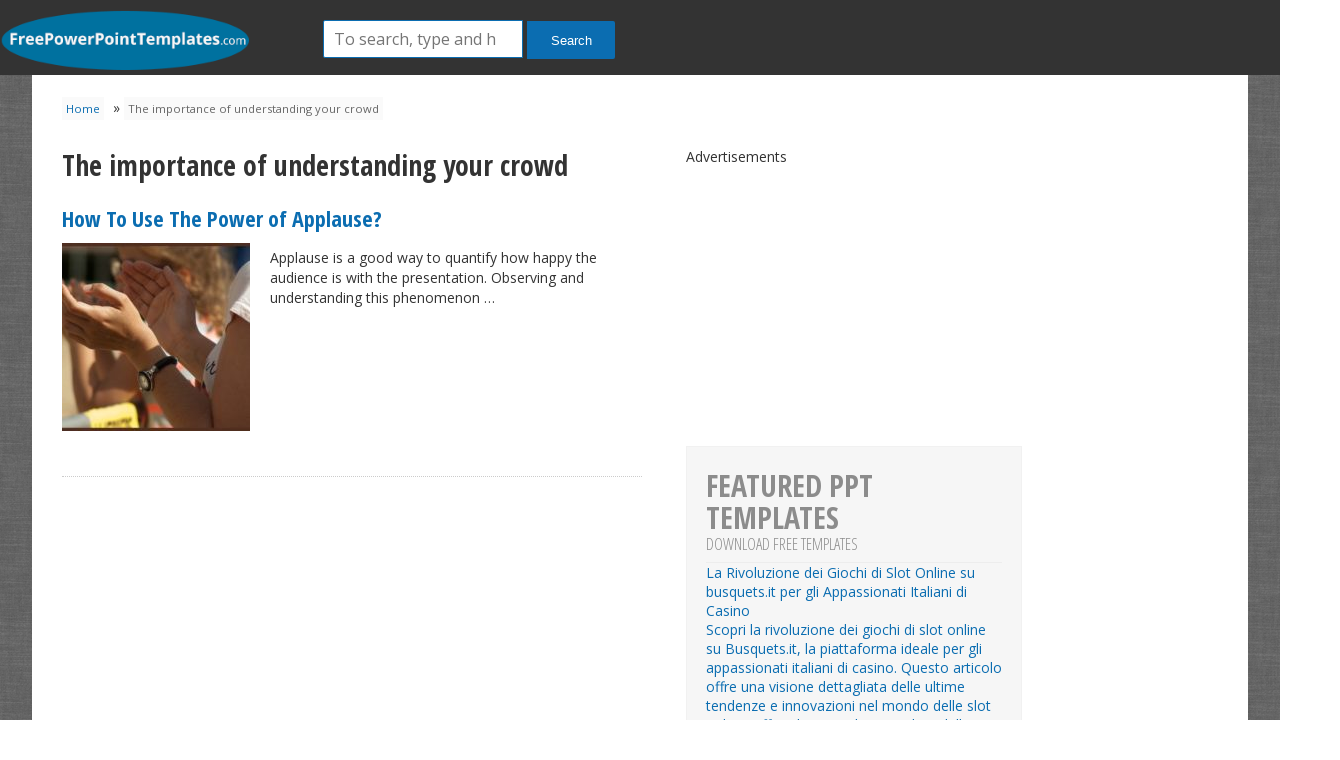

--- FILE ---
content_type: text/html; charset=UTF-8
request_url: https://freepowerpointtemplates.com/topic/the-importance-of-understanding-your-crowd/
body_size: 9281
content:
<!doctype html><html lang="en-US" class="no-js"><head><meta charset="UTF-8"><title>The importance of understanding your crowd Archives - Free PowerPoint Templates</title><link href="//www.google-analytics.com" rel="dns-prefetch"><link href="https://freepowerpointtemplates.com/wp-content/themes/freeoffi/images/favicon.ico" rel="shortcut icon"><link href="https://freepowerpointtemplates.com/wp-content/themes/freeoffi/images/touch.png" rel="apple-touch-icon-precomposed"><link rel="stylesheet" href="https://freepowerpointtemplates.com/wp-content/themes/freeoffi/style.css?v=20140822" type="text/css" media="screen" /><link href='https://fonts.googleapis.com/css?family=Open+Sans:400,300|Roboto:400,300' rel='stylesheet' type='text/css'><link href='https://fonts.googleapis.com/css?family=Open+Sans+Condensed:300,700' rel='stylesheet' type='text/css'><link href="https://maxcdn.bootstrapcdn.com/font-awesome/4.1.0/css/font-awesome.min.css" rel="stylesheet"><meta http-equiv="X-UA-Compatible" content="IE=edge,chrome=1"><meta name="viewport" content="width=device-width,initial-scale=1.0"><meta name='robots' content='index, follow, max-image-preview:large, max-snippet:-1, max-video-preview:-1' /><meta name="dlm-version" content="5.1.6"><link rel="canonical" href="https://freepowerpointtemplates.com/topic/the-importance-of-understanding-your-crowd/" /><meta property="og:locale" content="en_US" /><meta property="og:type" content="article" /><meta property="og:title" content="The importance of understanding your crowd Archives - Free PowerPoint Templates" /><meta property="og:url" content="https://freepowerpointtemplates.com/topic/the-importance-of-understanding-your-crowd/" /><meta property="og:site_name" content="Free PowerPoint Templates" /><meta name="twitter:card" content="summary_large_image" /><meta name="twitter:site" content="@editableslides" /> <script type="application/ld+json" class="yoast-schema-graph">{"@context":"https://schema.org","@graph":[{"@type":"CollectionPage","@id":"https://freepowerpointtemplates.com/topic/the-importance-of-understanding-your-crowd/","url":"https://freepowerpointtemplates.com/topic/the-importance-of-understanding-your-crowd/","name":"The importance of understanding your crowd Archives - Free PowerPoint Templates","isPartOf":{"@id":"https://freepowerpointtemplates.com/#website"},"primaryImageOfPage":{"@id":"https://freepowerpointtemplates.com/topic/the-importance-of-understanding-your-crowd/#primaryimage"},"image":{"@id":"https://freepowerpointtemplates.com/topic/the-importance-of-understanding-your-crowd/#primaryimage"},"thumbnailUrl":"https://freepowerpointtemplates.com/wp-content/uploads/Applause-Featured-FreePowerPointTemplates.jpg","breadcrumb":{"@id":"https://freepowerpointtemplates.com/topic/the-importance-of-understanding-your-crowd/#breadcrumb"},"inLanguage":"en-US"},{"@type":"ImageObject","inLanguage":"en-US","@id":"https://freepowerpointtemplates.com/topic/the-importance-of-understanding-your-crowd/#primaryimage","url":"https://freepowerpointtemplates.com/wp-content/uploads/Applause-Featured-FreePowerPointTemplates.jpg","contentUrl":"https://freepowerpointtemplates.com/wp-content/uploads/Applause-Featured-FreePowerPointTemplates.jpg","width":1280,"height":706,"caption":"Applause Spectators Applaud"},{"@type":"BreadcrumbList","@id":"https://freepowerpointtemplates.com/topic/the-importance-of-understanding-your-crowd/#breadcrumb","itemListElement":[{"@type":"ListItem","position":1,"name":"Home","item":"https://freepowerpointtemplates.com/"},{"@type":"ListItem","position":2,"name":"The importance of understanding your crowd"}]},{"@type":"WebSite","@id":"https://freepowerpointtemplates.com/#website","url":"https://freepowerpointtemplates.com/","name":"Free PowerPoint Templates","description":"","publisher":{"@id":"https://freepowerpointtemplates.com/#organization"},"potentialAction":[{"@type":"SearchAction","target":{"@type":"EntryPoint","urlTemplate":"https://freepowerpointtemplates.com/?s={search_term_string}"},"query-input":{"@type":"PropertyValueSpecification","valueRequired":true,"valueName":"search_term_string"}}],"inLanguage":"en-US"},{"@type":"Organization","@id":"https://freepowerpointtemplates.com/#organization","name":"Free PowerPoint Templates","url":"https://freepowerpointtemplates.com/","logo":{"@type":"ImageObject","inLanguage":"en-US","@id":"https://freepowerpointtemplates.com/#/schema/logo/image/","url":"https://freepowerpointtemplates.com/wp-content/uploads/favicon.png","contentUrl":"https://freepowerpointtemplates.com/wp-content/uploads/favicon.png","width":300,"height":300,"caption":"Free PowerPoint Templates"},"image":{"@id":"https://freepowerpointtemplates.com/#/schema/logo/image/"},"sameAs":["https://x.com/editableslides"]}]}</script> <link rel='dns-prefetch' href='//cdnjs.cloudflare.com' /><link rel="alternate" type="application/rss+xml" title="Free PowerPoint Templates &raquo; The importance of understanding your crowd Article Tag Feed" href="https://freepowerpointtemplates.com/topic/the-importance-of-understanding-your-crowd/feed/" /> <style id='wp-img-auto-sizes-contain-inline-css' type='text/css'>img:is([sizes=auto i],[sizes^="auto," i]){contain-intrinsic-size:3000px 1500px}
/*# sourceURL=wp-img-auto-sizes-contain-inline-css */</style><link rel='stylesheet' id='wp-block-library-css' href='https://freepowerpointtemplates.com/wp-includes/css/dist/block-library/style.css?ver=6.9' type='text/css' media='all' /><style id='global-styles-inline-css' type='text/css'>:root{--wp--preset--aspect-ratio--square: 1;--wp--preset--aspect-ratio--4-3: 4/3;--wp--preset--aspect-ratio--3-4: 3/4;--wp--preset--aspect-ratio--3-2: 3/2;--wp--preset--aspect-ratio--2-3: 2/3;--wp--preset--aspect-ratio--16-9: 16/9;--wp--preset--aspect-ratio--9-16: 9/16;--wp--preset--color--black: #000000;--wp--preset--color--cyan-bluish-gray: #abb8c3;--wp--preset--color--white: #ffffff;--wp--preset--color--pale-pink: #f78da7;--wp--preset--color--vivid-red: #cf2e2e;--wp--preset--color--luminous-vivid-orange: #ff6900;--wp--preset--color--luminous-vivid-amber: #fcb900;--wp--preset--color--light-green-cyan: #7bdcb5;--wp--preset--color--vivid-green-cyan: #00d084;--wp--preset--color--pale-cyan-blue: #8ed1fc;--wp--preset--color--vivid-cyan-blue: #0693e3;--wp--preset--color--vivid-purple: #9b51e0;--wp--preset--gradient--vivid-cyan-blue-to-vivid-purple: linear-gradient(135deg,rgb(6,147,227) 0%,rgb(155,81,224) 100%);--wp--preset--gradient--light-green-cyan-to-vivid-green-cyan: linear-gradient(135deg,rgb(122,220,180) 0%,rgb(0,208,130) 100%);--wp--preset--gradient--luminous-vivid-amber-to-luminous-vivid-orange: linear-gradient(135deg,rgb(252,185,0) 0%,rgb(255,105,0) 100%);--wp--preset--gradient--luminous-vivid-orange-to-vivid-red: linear-gradient(135deg,rgb(255,105,0) 0%,rgb(207,46,46) 100%);--wp--preset--gradient--very-light-gray-to-cyan-bluish-gray: linear-gradient(135deg,rgb(238,238,238) 0%,rgb(169,184,195) 100%);--wp--preset--gradient--cool-to-warm-spectrum: linear-gradient(135deg,rgb(74,234,220) 0%,rgb(151,120,209) 20%,rgb(207,42,186) 40%,rgb(238,44,130) 60%,rgb(251,105,98) 80%,rgb(254,248,76) 100%);--wp--preset--gradient--blush-light-purple: linear-gradient(135deg,rgb(255,206,236) 0%,rgb(152,150,240) 100%);--wp--preset--gradient--blush-bordeaux: linear-gradient(135deg,rgb(254,205,165) 0%,rgb(254,45,45) 50%,rgb(107,0,62) 100%);--wp--preset--gradient--luminous-dusk: linear-gradient(135deg,rgb(255,203,112) 0%,rgb(199,81,192) 50%,rgb(65,88,208) 100%);--wp--preset--gradient--pale-ocean: linear-gradient(135deg,rgb(255,245,203) 0%,rgb(182,227,212) 50%,rgb(51,167,181) 100%);--wp--preset--gradient--electric-grass: linear-gradient(135deg,rgb(202,248,128) 0%,rgb(113,206,126) 100%);--wp--preset--gradient--midnight: linear-gradient(135deg,rgb(2,3,129) 0%,rgb(40,116,252) 100%);--wp--preset--font-size--small: 13px;--wp--preset--font-size--medium: 20px;--wp--preset--font-size--large: 36px;--wp--preset--font-size--x-large: 42px;--wp--preset--spacing--20: 0.44rem;--wp--preset--spacing--30: 0.67rem;--wp--preset--spacing--40: 1rem;--wp--preset--spacing--50: 1.5rem;--wp--preset--spacing--60: 2.25rem;--wp--preset--spacing--70: 3.38rem;--wp--preset--spacing--80: 5.06rem;--wp--preset--shadow--natural: 6px 6px 9px rgba(0, 0, 0, 0.2);--wp--preset--shadow--deep: 12px 12px 50px rgba(0, 0, 0, 0.4);--wp--preset--shadow--sharp: 6px 6px 0px rgba(0, 0, 0, 0.2);--wp--preset--shadow--outlined: 6px 6px 0px -3px rgb(255, 255, 255), 6px 6px rgb(0, 0, 0);--wp--preset--shadow--crisp: 6px 6px 0px rgb(0, 0, 0);}:where(.is-layout-flex){gap: 0.5em;}:where(.is-layout-grid){gap: 0.5em;}body .is-layout-flex{display: flex;}.is-layout-flex{flex-wrap: wrap;align-items: center;}.is-layout-flex > :is(*, div){margin: 0;}body .is-layout-grid{display: grid;}.is-layout-grid > :is(*, div){margin: 0;}:where(.wp-block-columns.is-layout-flex){gap: 2em;}:where(.wp-block-columns.is-layout-grid){gap: 2em;}:where(.wp-block-post-template.is-layout-flex){gap: 1.25em;}:where(.wp-block-post-template.is-layout-grid){gap: 1.25em;}.has-black-color{color: var(--wp--preset--color--black) !important;}.has-cyan-bluish-gray-color{color: var(--wp--preset--color--cyan-bluish-gray) !important;}.has-white-color{color: var(--wp--preset--color--white) !important;}.has-pale-pink-color{color: var(--wp--preset--color--pale-pink) !important;}.has-vivid-red-color{color: var(--wp--preset--color--vivid-red) !important;}.has-luminous-vivid-orange-color{color: var(--wp--preset--color--luminous-vivid-orange) !important;}.has-luminous-vivid-amber-color{color: var(--wp--preset--color--luminous-vivid-amber) !important;}.has-light-green-cyan-color{color: var(--wp--preset--color--light-green-cyan) !important;}.has-vivid-green-cyan-color{color: var(--wp--preset--color--vivid-green-cyan) !important;}.has-pale-cyan-blue-color{color: var(--wp--preset--color--pale-cyan-blue) !important;}.has-vivid-cyan-blue-color{color: var(--wp--preset--color--vivid-cyan-blue) !important;}.has-vivid-purple-color{color: var(--wp--preset--color--vivid-purple) !important;}.has-black-background-color{background-color: var(--wp--preset--color--black) !important;}.has-cyan-bluish-gray-background-color{background-color: var(--wp--preset--color--cyan-bluish-gray) !important;}.has-white-background-color{background-color: var(--wp--preset--color--white) !important;}.has-pale-pink-background-color{background-color: var(--wp--preset--color--pale-pink) !important;}.has-vivid-red-background-color{background-color: var(--wp--preset--color--vivid-red) !important;}.has-luminous-vivid-orange-background-color{background-color: var(--wp--preset--color--luminous-vivid-orange) !important;}.has-luminous-vivid-amber-background-color{background-color: var(--wp--preset--color--luminous-vivid-amber) !important;}.has-light-green-cyan-background-color{background-color: var(--wp--preset--color--light-green-cyan) !important;}.has-vivid-green-cyan-background-color{background-color: var(--wp--preset--color--vivid-green-cyan) !important;}.has-pale-cyan-blue-background-color{background-color: var(--wp--preset--color--pale-cyan-blue) !important;}.has-vivid-cyan-blue-background-color{background-color: var(--wp--preset--color--vivid-cyan-blue) !important;}.has-vivid-purple-background-color{background-color: var(--wp--preset--color--vivid-purple) !important;}.has-black-border-color{border-color: var(--wp--preset--color--black) !important;}.has-cyan-bluish-gray-border-color{border-color: var(--wp--preset--color--cyan-bluish-gray) !important;}.has-white-border-color{border-color: var(--wp--preset--color--white) !important;}.has-pale-pink-border-color{border-color: var(--wp--preset--color--pale-pink) !important;}.has-vivid-red-border-color{border-color: var(--wp--preset--color--vivid-red) !important;}.has-luminous-vivid-orange-border-color{border-color: var(--wp--preset--color--luminous-vivid-orange) !important;}.has-luminous-vivid-amber-border-color{border-color: var(--wp--preset--color--luminous-vivid-amber) !important;}.has-light-green-cyan-border-color{border-color: var(--wp--preset--color--light-green-cyan) !important;}.has-vivid-green-cyan-border-color{border-color: var(--wp--preset--color--vivid-green-cyan) !important;}.has-pale-cyan-blue-border-color{border-color: var(--wp--preset--color--pale-cyan-blue) !important;}.has-vivid-cyan-blue-border-color{border-color: var(--wp--preset--color--vivid-cyan-blue) !important;}.has-vivid-purple-border-color{border-color: var(--wp--preset--color--vivid-purple) !important;}.has-vivid-cyan-blue-to-vivid-purple-gradient-background{background: var(--wp--preset--gradient--vivid-cyan-blue-to-vivid-purple) !important;}.has-light-green-cyan-to-vivid-green-cyan-gradient-background{background: var(--wp--preset--gradient--light-green-cyan-to-vivid-green-cyan) !important;}.has-luminous-vivid-amber-to-luminous-vivid-orange-gradient-background{background: var(--wp--preset--gradient--luminous-vivid-amber-to-luminous-vivid-orange) !important;}.has-luminous-vivid-orange-to-vivid-red-gradient-background{background: var(--wp--preset--gradient--luminous-vivid-orange-to-vivid-red) !important;}.has-very-light-gray-to-cyan-bluish-gray-gradient-background{background: var(--wp--preset--gradient--very-light-gray-to-cyan-bluish-gray) !important;}.has-cool-to-warm-spectrum-gradient-background{background: var(--wp--preset--gradient--cool-to-warm-spectrum) !important;}.has-blush-light-purple-gradient-background{background: var(--wp--preset--gradient--blush-light-purple) !important;}.has-blush-bordeaux-gradient-background{background: var(--wp--preset--gradient--blush-bordeaux) !important;}.has-luminous-dusk-gradient-background{background: var(--wp--preset--gradient--luminous-dusk) !important;}.has-pale-ocean-gradient-background{background: var(--wp--preset--gradient--pale-ocean) !important;}.has-electric-grass-gradient-background{background: var(--wp--preset--gradient--electric-grass) !important;}.has-midnight-gradient-background{background: var(--wp--preset--gradient--midnight) !important;}.has-small-font-size{font-size: var(--wp--preset--font-size--small) !important;}.has-medium-font-size{font-size: var(--wp--preset--font-size--medium) !important;}.has-large-font-size{font-size: var(--wp--preset--font-size--large) !important;}.has-x-large-font-size{font-size: var(--wp--preset--font-size--x-large) !important;}
/*# sourceURL=global-styles-inline-css */</style><style id='core-block-supports-inline-css' type='text/css'>/**
 * Core styles: block-supports
 */

/*# sourceURL=core-block-supports-inline-css */</style><style id='classic-theme-styles-inline-css' type='text/css'>/**
 * These rules are needed for backwards compatibility.
 * They should match the button element rules in the base theme.json file.
 */
.wp-block-button__link {
	color: #ffffff;
	background-color: #32373c;
	border-radius: 9999px; /* 100% causes an oval, but any explicit but really high value retains the pill shape. */

	/* This needs a low specificity so it won't override the rules from the button element if defined in theme.json. */
	box-shadow: none;
	text-decoration: none;

	/* The extra 2px are added to size solids the same as the outline versions.*/
	padding: calc(0.667em + 2px) calc(1.333em + 2px);

	font-size: 1.125em;
}

.wp-block-file__button {
	background: #32373c;
	color: #ffffff;
	text-decoration: none;
}

/*# sourceURL=/wp-includes/css/classic-themes.css */</style><link rel='stylesheet' id='wpba_front_end_styles-css' href='https://freepowerpointtemplates.com/wp-content/plugins/wp-better-attachments/assets/css/wpba-frontend.css?ver=1.3.11' type='text/css' media='all' /> <script type="text/javascript" src="https://freepowerpointtemplates.com/wp-includes/js/jquery/jquery.js?ver=3.7.1" id="jquery-core-js"></script> <script type="text/javascript" src="https://freepowerpointtemplates.com/wp-includes/js/jquery/jquery-migrate.js?ver=3.4.1" id="jquery-migrate-js"></script> <script type="text/javascript" src="https://cdnjs.cloudflare.com/ajax/libs/conditionizr.js/4.0.0/conditionizr.js?ver=4.0.0" id="conditionizr-js"></script> <script type="text/javascript" src="https://cdnjs.cloudflare.com/ajax/libs/modernizr/2.7.1/modernizr.min.js?ver=2.6.2" id="modernizr-js"></script> <link rel="https://api.w.org/" href="https://freepowerpointtemplates.com/wp-json/" /><link rel="EditURI" type="application/rsd+xml" title="RSD" href="https://freepowerpointtemplates.com/xmlrpc.php?rsd" /><meta name="generator" content="WordPress 6.9" />  <script type="text/javascript">$ = jQuery;
	// conditionizr.com
	// configure environment tests
	conditionizr.config({
		assets: 'https://freepowerpointtemplates.com/wp-content/themes/freeoffi',
		tests: {}
	});
	var twitteraccount = 'editableslides';</script>  <script type='text/javascript'>var googletag = googletag || {};
	googletag.cmd = googletag.cmd || [];
	(function() {
	var gads = document.createElement('script');
	gads.async = true;
	gads.type = 'text/javascript';
	var useSSL = 'https:' == document.location.protocol;
	gads.src = (useSSL ? 'https:' : 'http:') +
	'//www.googletagservices.com/tag/js/gpt.js';
	var node = document.getElementsByTagName('script')[0];
	node.parentNode.insertBefore(gads, node);
	})();</script> <script type='text/javascript'>googletag.cmd.push(function() {
	googletag.defineSlot('/13400765/freeppt-300x250-topleft', [300, 250], 'div-gpt-ad-1405613441376-0').addService(googletag.pubads());
	googletag.defineSlot('/13400765/freeppt-300x250-topright', [300, 250], 'div-gpt-ad-1405613441376-1').addService(googletag.pubads());
	googletag.defineSlot('/13400765/freeppt-728x90-top', [728, 90], 'div-gpt-ad-1405613441376-2').addService(googletag.pubads());
	googletag.defineSlot('/13400765/freeppt-336x280', [336, 280], 'div-gpt-ad-1405613704398-0').addService(googletag.pubads());
	googletag.pubads().enableSyncRendering();
	googletag.enableServices();
	});</script> <script type="text/javascript" src="https://freepowerpointtemplates.com/wp-content/themes/freeoffi/js/sharrre/jquery.sharrre.min.js"></script> <script type="text/javascript" src="https://freepowerpointtemplates.com/wp-content/themes/freeoffi/js/init.js"></script> </head><body data-rsssl=1 class="archive tax-article_tag term-the-importance-of-understanding-your-crowd term-2822 wp-theme-freeoffi"><header class="header"><div class="header_logo"><div class="logo"> <a href="https://freepowerpointtemplates.com"><img src="https://freepowerpointtemplates.com/wp-content/themes/freeoffi/images/logofppt.png" id="logo" alt="Free PowerPoint Templates"/></a></div><form class="search" method="get" action="https://freepowerpointtemplates.com/" role="search"> <input class="search-input" type="search" name="s" placeholder="To search, type and hit enter."> <button class="search-submit" type="submit" role="button">Search</button></form></header><div class="wrapper"><div id="breadcrumbs"><span><span><a href="https://freepowerpointtemplates.com/">Home</a></span> » <span class="breadcrumb_last" aria-current="page">The importance of understanding your crowd</span></span></div><section class="content content-article content-taxonomy"><div class="taxonomy-header"><h1 class="title bold">The importance of understanding your crowd</h1><div id="share-category" style="display:none;"><div id="shareme" data-title="The importance of understanding your crowd" data-text="The importance of understanding your crowd https://freepowerpointtemplates.com" ></div></div></div><div class=""><article id="post-6720" class="post-6720 article type-article status-publish format-standard has-post-thumbnail hentry article_tag-how-to-get-a-positive-response-from-the-audience article_tag-how-to-get-all-of-your-audiences-attention article_tag-how-to-get-applause article_tag-how-to-use-the-power-of-applause article_tag-psychology-of-applause article_tag-the-importance-of-understanding-your-audience article_tag-the-importance-of-understanding-your-crowd article_tag-what-is-applause article_category-presentation-tips"><h2 class="title bold"> <a href="https://freepowerpointtemplates.com/article/use-power-applause/" title="How To Use The Power of Applause?">How To Use The Power of Applause?</a></h2> <a href="https://freepowerpointtemplates.com/article/use-power-applause/" title="How To Use The Power of Applause?"> <img width="188" height="188" src="https://freepowerpointtemplates.com/wp-content/uploads/Applause-Featured-FreePowerPointTemplates-188x188.jpg" class="attachment-template-thumb-small-crop size-template-thumb-small-crop wp-post-image" alt="Applause Spectators Applaud" decoding="async" srcset="https://freepowerpointtemplates.com/wp-content/uploads/Applause-Featured-FreePowerPointTemplates-188x188.jpg 188w, https://freepowerpointtemplates.com/wp-content/uploads/Applause-Featured-FreePowerPointTemplates-150x150.jpg 150w" sizes="(max-width: 188px) 100vw, 188px" /> </a><p>Applause is a good way to quantify how happy the audience is with the presentation. Observing and understanding this phenomenon &#8230;</p><div style="clear:both;"></div></article></div><div class="pagination"></div></section><aside class="sidebar-336"> <span>Advertisements</span><div id='div-gpt-ad-1405613704398-0' style='width:336px; height:280px;'> <script type='text/javascript'>googletag.cmd.push(function() { googletag.display('div-gpt-ad-1405613704398-0'); });</script> </div><div class="sidebar-widget text"><h3 class="title bold big">Featured PPT Templates <span>Download free templates</span></h3><ul class="recent-posts list"><li> <a href="https://freepowerpointtemplates.com/la-rivoluzione-dei-giochi-di-slot-online-su-busquets-it-per-gli-appassionati-italiani-di-casinoscopri-la-rivoluzione-dei-giochi-di-slot-online-su-busquets-it-la-piattaforma-ideale-per-gli-appassionat/" rel="bookmark" title="Permanent Link to La Rivoluzione dei Giochi di Slot Online su busquets.it per gli Appassionati Italiani di Casino<p>Scopri la rivoluzione dei giochi di slot online su Busquets.it, la piattaforma ideale per gli appassionati italiani di casino. Questo articolo offre una visione dettagliata delle ultime tendenze e innovazioni nel mondo delle slot online, offrendo un&#8217;analisi completa delle opzioni disponibili su Busquets.it. Dal design dei giochi all&#8217;esperienza dell&#8217;utente, dalla sicurezza alle opzioni di pagamento, scopri tutto ciò che c&#8217;è da sapere sulle slot online. Che tu sia un giocatore esperto o un principiante alla ricerca di nuove emozioni, la rivoluzione dei giochi di slot online su Busquets.it ha qualcosa da offrire a tutti.</p><h2>Introduzione alla rivoluzione dei giochi di slot online su busquets.it</h2>">
 La Rivoluzione dei Giochi di Slot Online su busquets.it per gli Appassionati Italiani di Casino<p>Scopri la rivoluzione dei giochi di slot online su Busquets.it, la piattaforma ideale per gli appassionati italiani di casino. Questo articolo offre una visione dettagliata delle ultime tendenze e innovazioni nel mondo delle slot online, offrendo un&#8217;analisi completa delle opzioni disponibili su Busquets.it. Dal design dei giochi all&#8217;esperienza dell&#8217;utente, dalla sicurezza alle opzioni di pagamento, scopri tutto ciò che c&#8217;è da sapere sulle slot online. Che tu sia un giocatore esperto o un principiante alla ricerca di nuove emozioni, la rivoluzione dei giochi di slot online su Busquets.it ha qualcosa da offrire a tutti.</p><h2>Introduzione alla rivoluzione dei giochi di slot online su busquets.it</h2></a></li><li> <a href="https://freepowerpointtemplates.com/diving-into-the-sweet-bonanza-1000-world-understanding-the-winning-strategies-for-casino-players-in-caonline-casino-enthusiasts-in-canada-are-keen-on-mastering-winning-strategies-for-sweet-bonanza-10/" rel="bookmark" title="Permanent Link to Diving into the Sweet Bonanza 1000 World: Understanding the Winning Strategies for Casino Players in CA<p>Online casino enthusiasts in Canada are keen on mastering winning strategies for Sweet Bonanza 1000. This article provides a comprehensive guide to understanding the intricacies of this popular slot game, explicitly designed for Canadian players. From essential gameplay mechanics to advanced techniques, we aim to enhance your gaming experience and increase your winning odds. Explore the Sweet Bonanza 1000 world and learn how to leverage its unique features to your advantage. This guide presents valuable insights and practical tips to optimize your gaming strategy. Mastering Sweet Bonanza 1000 can be a thrilling and rewarding journey for casino players in Canada.</p><h2>Introduction to Sweet Bonanza 1000: A Paradise for Casino Players</h2>">
 Diving into the Sweet Bonanza 1000 World: Understanding the Winning Strategies for Casino Players in CA<p>Online casino enthusiasts in Canada are keen on mastering winning strategies for Sweet Bonanza 1000. This article provides a comprehensive guide to understanding the intricacies of this popular slot game, explicitly designed for Canadian players. From essential gameplay mechanics to advanced techniques, we aim to enhance your gaming experience and increase your winning odds. Explore the Sweet Bonanza 1000 world and learn how to leverage its unique features to your advantage. This guide presents valuable insights and practical tips to optimize your gaming strategy. Mastering Sweet Bonanza 1000 can be a thrilling and rewarding journey for casino players in Canada.</p><h2>Introduction to Sweet Bonanza 1000: A Paradise for Casino Players</h2></a></li><li> <a href="https://freepowerpointtemplates.com/unleashing-the-thrill-the-rise-of-online-casinos-in-new-zealand/" rel="bookmark" title="Permanent Link to Unleashing the Thrill: The Rise of Online Casinos in New Zealand"> Unleashing the Thrill: The Rise of Online Casinos in New Zealand</a></li><li> <a href="https://freepowerpointtemplates.com/exploring-the-delightful-world-of-fusion-cuisine-a-journey-through-taste/" rel="bookmark" title="Permanent Link to Exploring the Delightful World of Fusion Cuisine: A Journey Through Taste"> Exploring the Delightful World of Fusion Cuisine: A Journey Through Taste</a></li><li> <a href="https://freepowerpointtemplates.com/free-abstract-mesh-powerpoint-template/" rel="bookmark" title="Permanent Link to Free Abstract Mesh PowerPoint Template"> <img width="350" height="197" src="https://freepowerpointtemplates.com/wp-content/uploads/10209-abstract-colored-mesh-1-fppt-1-350x197.jpg" class="attachment-post-thumbnail size-post-thumbnail wp-post-image" alt="" decoding="async" loading="lazy" /> Free Abstract Mesh PowerPoint Template</a></li></ul></div></aside><aside class="sidebar"><div class="sidebar-widget text"><h3>Latest Templates Added<h3></div><div class="sidebar-widget text"><link href="//cdn-images.mailchimp.com/embedcode/classic-081711.css" rel="stylesheet" type="text/css"><style type="text/css">#mc_embed_signup{background:#fff; clear:left; font:14px Helvetica,Arial,sans-serif; }</style><div id="mc_embed_signup"><form action="https://freepowerpointtemplates.us8.list-manage.com/subscribe/post?u=1422e3fe0a550fbac9df5b328&amp;id=13de888858" method="post" id="mc-embedded-subscribe-form" name="mc-embedded-subscribe-form" class="validate" target="_blank" novalidate><h2>Subscribe to our mailing list</h2><div class="indicates-required"><span class="asterisk">*</span> indicates required</div><div class="mc-field-group"> <label for="mce-EMAIL">Email Address <span class="asterisk">*</span> </label> <input type="email" value="" name="EMAIL" class="required email" id="mce-EMAIL"></div><div class="mc-field-group"> <label for="mce-FNAME">First Name </label> <input type="text" value="" name="FNAME" class="" id="mce-FNAME"></div><div class="mc-field-group"> <label for="mce-LNAME">Last Name </label> <input type="text" value="" name="LNAME" class="" id="mce-LNAME"></div><div id="mce-responses" class="clear"><div class="response" id="mce-error-response" style="display:none"></div><div class="response" id="mce-success-response" style="display:none"></div></div><div style="position: absolute; left: -5000px;"><input type="text" name="b_71eb02674459f1e66689d8f14_e477e664ec" value=""></div><div class="clear"><input type="submit" value="Subscribe" name="subscribe" id="mc-embedded-subscribe" class="button"></div></form></div> <script type="text/javascript">var fnames = new Array();var ftypes = new Array();fnames[0]='EMAIL';ftypes[0]='email';fnames[1]='FNAME';ftypes[1]='text';fnames[2]='LNAME';ftypes[2]='text';
try {
    var jqueryLoaded=jQuery;
    jqueryLoaded=true;
} catch(err) {
    var jqueryLoaded=false;
}
var head= document.getElementsByTagName('head')[0];
if (!jqueryLoaded) {
    var script = document.createElement('script');
    script.type = 'text/javascript';
    script.src = '//ajax.googleapis.com/ajax/libs/jquery/1.4.4/jquery.min.js';
    head.appendChild(script);
    if (script.readyState && script.onload!==null){
        script.onreadystatechange= function () {
              if (this.readyState == 'complete') mce_preload_check();
        }
    }
}

var err_style = '';
try{
    err_style = mc_custom_error_style;
} catch(e){
    err_style = '#mc_embed_signup input.mce_inline_error{border-color:#6B0505;} #mc_embed_signup div.mce_inline_error{margin: 0 0 1em 0; padding: 5px 10px; background-color:#6B0505; font-weight: bold; z-index: 1; color:#fff;}';
}
var head= document.getElementsByTagName('head')[0];
var style= document.createElement('style');
style.type= 'text/css';
if (style.styleSheet) {
  style.styleSheet.cssText = err_style;
} else {
  style.appendChild(document.createTextNode(err_style));
}
head.appendChild(style);
setTimeout('mce_preload_check();', 250);

var mce_preload_checks = 0;
function mce_preload_check(){
    if (mce_preload_checks>40) return;
    mce_preload_checks++;
    try {
        var jqueryLoaded=jQuery;
    } catch(err) {
        setTimeout('mce_preload_check();', 250);
        return;
    }
    var script = document.createElement('script');
    script.type = 'text/javascript';
    script.src = 'http://downloads.mailchimp.com/js/jquery.form-n-validate.js';
    head.appendChild(script);
    try {
        var validatorLoaded=jQuery("#fake-form").validate({});
    } catch(err) {
        setTimeout('mce_preload_check();', 250);
        return;
    }
    mce_init_form();
}
function mce_init_form(){
    jQuery(document).ready( function($) {
      var options = { errorClass: 'mce_inline_error', errorElement: 'div', onkeyup: function(){}, onfocusout:function(){}, onblur:function(){}  };
      var mce_validator = $("#mc-embedded-subscribe-form").validate(options);
      $("#mc-embedded-subscribe-form").unbind('submit');//remove the validator so we can get into beforeSubmit on the ajaxform, which then calls the validator
      options = { url: 'http://freeofficetemplates.us8.list-manage.com/subscribe/post-json?u=71eb02674459f1e66689d8f14&id=e477e664ec&c=?', type: 'GET', dataType: 'json', contentType: "application/json; charset=utf-8",
                    beforeSubmit: function(){
                        $('#mce_tmp_error_msg').remove();
                        $('.datefield','#mc_embed_signup').each(
                            function(){
                                var txt = 'filled';
                                var fields = new Array();
                                var i = 0;
                                $(':text', this).each(
                                    function(){
                                        fields[i] = this;
                                        i++;
                                    });
                                $(':hidden', this).each(
                                    function(){
                                        var bday = false;
                                        if (fields.length == 2){
                                            bday = true;
                                            fields[2] = {'value':1970};//trick birthdays into having years
                                        }
                                    	if ( fields[0].value=='MM' && fields[1].value=='DD' && (fields[2].value=='YYYY' || (bday && fields[2].value==1970) ) ){
                                    		this.value = '';
									    } else if ( fields[0].value=='' && fields[1].value=='' && (fields[2].value=='' || (bday && fields[2].value==1970) ) ){
                                    		this.value = '';
									    } else {
									        if (/\[day\]/.test(fields[0].name)){
    	                                        this.value = fields[1].value+'/'+fields[0].value+'/'+fields[2].value;
									        } else {
    	                                        this.value = fields[0].value+'/'+fields[1].value+'/'+fields[2].value;
	                                        }
	                                    }
                                    });
                            });
                        $('.phonefield-us','#mc_embed_signup').each(
                            function(){
                                var fields = new Array();
                                var i = 0;
                                $(':text', this).each(
                                    function(){
                                        fields[i] = this;
                                        i++;
                                    });
                                $(':hidden', this).each(
                                    function(){
                                        if ( fields[0].value.length != 3 || fields[1].value.length!=3 || fields[2].value.length!=4 ){
                                    		this.value = '';
									    } else {
									        this.value = 'filled';
	                                    }
                                    });
                            });
                        return mce_validator.form();
                    },
                    success: mce_success_cb
                };
      $('#mc-embedded-subscribe-form').ajaxForm(options);


    });
}
function mce_success_cb(resp){
    $('#mce-success-response').hide();
    $('#mce-error-response').hide();
    if (resp.result=="success"){
        $('#mce-'+resp.result+'-response').show();
        $('#mce-'+resp.result+'-response').html(resp.msg);
        $('#mc-embedded-subscribe-form').each(function(){
            this.reset();
    	});
    } else {
        var index = -1;
        var msg;
        try {
            var parts = resp.msg.split(' - ',2);
            if (parts[1]==undefined){
                msg = resp.msg;
            } else {
                i = parseInt(parts[0]);
                if (i.toString() == parts[0]){
                    index = parts[0];
                    msg = parts[1];
                } else {
                    index = -1;
                    msg = resp.msg;
                }
            }
        } catch(e){
            index = -1;
            msg = resp.msg;
        }
        try{
            if (index== -1){
                $('#mce-'+resp.result+'-response').show();
                $('#mce-'+resp.result+'-response').html(msg);
            } else {
                err_id = 'mce_tmp_error_msg';
                html = '<div id="'+err_id+'" style="'+err_style+'"> '+msg+'</div>';

                var input_id = '#mc_embed_signup';
                var f = $(input_id);
                if (ftypes[index]=='address'){
                    input_id = '#mce-'+fnames[index]+'-addr1';
                    f = $(input_id).parent().parent().get(0);
                } else if (ftypes[index]=='date'){
                    input_id = '#mce-'+fnames[index]+'-month';
                    f = $(input_id).parent().parent().get(0);
                } else {
                    input_id = '#mce-'+fnames[index];
                    f = $().parent(input_id).get(0);
                }
                if (f){
                    $(f).append(html);
                    $(input_id).focus();
                } else {
                    $('#mce-'+resp.result+'-response').show();
                    $('#mce-'+resp.result+'-response').html(msg);
                }
            }
        } catch(e){
            $('#mce-'+resp.result+'-response').show();
            $('#mce-'+resp.result+'-response').html(msg);
        }
    }
}</script> </div> <span>Advertisements</span><div id='div-gpt-ad-1405613441376-1' style='width:300px; height:250px;'> <script type='text/javascript'>googletag.cmd.push(function() { googletag.display('div-gpt-ad-1405613441376-1'); });</script> </div> <br/><br/></aside><div style="clear:both;"></div><div class="footer-blocks"></div><div class="footer"><div class="row"><div class="col-md-3"><h3>&nbsp;</h3><p>Best PowerPoint Templates</p><p>PPT Diagrams & Slide Designs</p><p>Microsoft PowerPoint Backgrounds</p></div><div class="col-md-3"><h3>About</h3><p><a href="https://freepowerpointtemplates.com/about/">About Us</a></p><p><a href="https://freepowerpointtemplates.com/privacy-policy/" rel="nofollow">Privacy Policy</a></p><p></p></div><div class="col-md-3"><h3>Learn More</h3><p><a href="https://freepowerpointtemplates.com/advertise/" rel="nofollow">Advertising</a></p><p><a href="https://freepowerpointtemplates.com/contact/" rel="nofollow">Contact</a></p></div><div class="col-md-3"></div></div> <br/> <span><small>Copyright &copy; 2026</small></span></div></div>  <script type="speculationrules">{"prefetch":[{"source":"document","where":{"and":[{"href_matches":"/*"},{"not":{"href_matches":["/wp-*.php","/wp-admin/*","/wp-content/uploads/*","/wp-content/*","/wp-content/plugins/*","/wp-content/themes/freeoffi/*","/*\\?(.+)"]}},{"not":{"selector_matches":"a[rel~=\"nofollow\"]"}},{"not":{"selector_matches":".no-prefetch, .no-prefetch a"}}]},"eagerness":"conservative"}]}</script> <script type="text/javascript" id="dlm-xhr-js-extra">var dlmXHRtranslations = {"error":"An error occurred while trying to download the file. Please try again.","not_found":"Download does not exist.","no_file_path":"No file path defined.","no_file_paths":"No file paths defined.","filetype":"Download is not allowed for this file type.","file_access_denied":"Access denied to this file.","access_denied":"Access denied. You do not have permission to download this file.","security_error":"Something is wrong with the file path.","file_not_found":"File not found."};
//# sourceURL=dlm-xhr-js-extra</script> <script type="text/javascript" id="dlm-xhr-js-before">const dlmXHR = {"xhr_links":{"class":["download-link","download-button"]},"prevent_duplicates":true,"ajaxUrl":"https:\/\/freepowerpointtemplates.com\/wp-admin\/admin-ajax.php"}; dlmXHRinstance = {}; const dlmXHRGlobalLinks = "https://freepowerpointtemplates.com/download/"; const dlmNonXHRGlobalLinks = []; dlmXHRgif = "https://freepowerpointtemplates.com/wp-includes/images/spinner.gif"; const dlmXHRProgress = "1"
//# sourceURL=dlm-xhr-js-before</script> <script type="text/javascript" src="https://freepowerpointtemplates.com/wp-content/plugins/download-monitor/assets/js/dlm-xhr.js?ver=5.1.6" id="dlm-xhr-js"></script> </body></html>

--- FILE ---
content_type: text/html; charset=utf-8
request_url: https://www.google.com/recaptcha/api2/aframe
body_size: 266
content:
<!DOCTYPE HTML><html><head><meta http-equiv="content-type" content="text/html; charset=UTF-8"></head><body><script nonce="FCqg6aegWpYdYDT2QWvcYA">/** Anti-fraud and anti-abuse applications only. See google.com/recaptcha */ try{var clients={'sodar':'https://pagead2.googlesyndication.com/pagead/sodar?'};window.addEventListener("message",function(a){try{if(a.source===window.parent){var b=JSON.parse(a.data);var c=clients[b['id']];if(c){var d=document.createElement('img');d.src=c+b['params']+'&rc='+(localStorage.getItem("rc::a")?sessionStorage.getItem("rc::b"):"");window.document.body.appendChild(d);sessionStorage.setItem("rc::e",parseInt(sessionStorage.getItem("rc::e")||0)+1);localStorage.setItem("rc::h",'1768889897011');}}}catch(b){}});window.parent.postMessage("_grecaptcha_ready", "*");}catch(b){}</script></body></html>